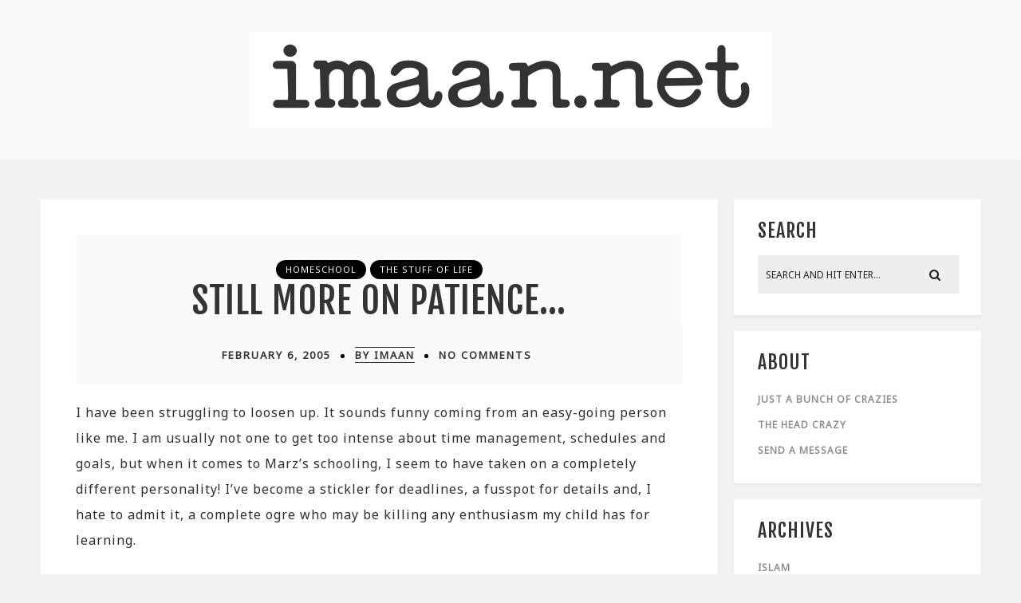

--- FILE ---
content_type: text/html; charset=UTF-8
request_url: http://imaan.net/tag/baby-steps/
body_size: 13382
content:
<!DOCTYPE html>
<html lang="en-US" class="no-js" >
<!-- start -->
<head>
	<meta charset="UTF-8" />
	<meta name="viewport" content="width=device-width, initial-scale=1, maximum-scale=1" />
    <meta name="format-detection" content="telephone=no">
	
	<title>baby steps &#8211; Imaan.Net</title>
<meta name='robots' content='max-image-preview:large' />
<link rel='dns-prefetch' href='//www.imaan.net' />
<link rel='dns-prefetch' href='//s7.addthis.com' />
<link rel='dns-prefetch' href='//use.fontawesome.com' />
<link rel='dns-prefetch' href='//fonts.googleapis.com' />
<link rel='dns-prefetch' href='//s.w.org' />
<link rel="alternate" type="application/rss+xml" title="Imaan.Net &raquo; Feed" href="http://imaan.net/feed/" />
<link rel="alternate" type="application/rss+xml" title="Imaan.Net &raquo; Comments Feed" href="http://imaan.net/comments/feed/" />
<link rel="alternate" type="application/rss+xml" title="Imaan.Net &raquo; baby steps Tag Feed" href="http://imaan.net/tag/baby-steps/feed/" />
		<script type="text/javascript">
			window._wpemojiSettings = {"baseUrl":"https:\/\/s.w.org\/images\/core\/emoji\/13.1.0\/72x72\/","ext":".png","svgUrl":"https:\/\/s.w.org\/images\/core\/emoji\/13.1.0\/svg\/","svgExt":".svg","source":{"concatemoji":"http:\/\/www.imaan.net\/wp-includes\/js\/wp-emoji-release.min.js?ver=5.8.12"}};
			!function(e,a,t){var n,r,o,i=a.createElement("canvas"),p=i.getContext&&i.getContext("2d");function s(e,t){var a=String.fromCharCode;p.clearRect(0,0,i.width,i.height),p.fillText(a.apply(this,e),0,0);e=i.toDataURL();return p.clearRect(0,0,i.width,i.height),p.fillText(a.apply(this,t),0,0),e===i.toDataURL()}function c(e){var t=a.createElement("script");t.src=e,t.defer=t.type="text/javascript",a.getElementsByTagName("head")[0].appendChild(t)}for(o=Array("flag","emoji"),t.supports={everything:!0,everythingExceptFlag:!0},r=0;r<o.length;r++)t.supports[o[r]]=function(e){if(!p||!p.fillText)return!1;switch(p.textBaseline="top",p.font="600 32px Arial",e){case"flag":return s([127987,65039,8205,9895,65039],[127987,65039,8203,9895,65039])?!1:!s([55356,56826,55356,56819],[55356,56826,8203,55356,56819])&&!s([55356,57332,56128,56423,56128,56418,56128,56421,56128,56430,56128,56423,56128,56447],[55356,57332,8203,56128,56423,8203,56128,56418,8203,56128,56421,8203,56128,56430,8203,56128,56423,8203,56128,56447]);case"emoji":return!s([10084,65039,8205,55357,56613],[10084,65039,8203,55357,56613])}return!1}(o[r]),t.supports.everything=t.supports.everything&&t.supports[o[r]],"flag"!==o[r]&&(t.supports.everythingExceptFlag=t.supports.everythingExceptFlag&&t.supports[o[r]]);t.supports.everythingExceptFlag=t.supports.everythingExceptFlag&&!t.supports.flag,t.DOMReady=!1,t.readyCallback=function(){t.DOMReady=!0},t.supports.everything||(n=function(){t.readyCallback()},a.addEventListener?(a.addEventListener("DOMContentLoaded",n,!1),e.addEventListener("load",n,!1)):(e.attachEvent("onload",n),a.attachEvent("onreadystatechange",function(){"complete"===a.readyState&&t.readyCallback()})),(n=t.source||{}).concatemoji?c(n.concatemoji):n.wpemoji&&n.twemoji&&(c(n.twemoji),c(n.wpemoji)))}(window,document,window._wpemojiSettings);
		</script>
		<style type="text/css">
img.wp-smiley,
img.emoji {
	display: inline !important;
	border: none !important;
	box-shadow: none !important;
	height: 1em !important;
	width: 1em !important;
	margin: 0 .07em !important;
	vertical-align: -0.1em !important;
	background: none !important;
	padding: 0 !important;
}
</style>
	<link rel='stylesheet' id='validate-engine-css-css'  href='http://www.imaan.net/wp-content/plugins/wysija-newsletters/css/validationEngine.jquery.css?ver=2.13' type='text/css' media='all' />
<link rel='stylesheet' id='ot-google-fonts-css'  href='//fonts.googleapis.com/css?family=Fjalla+One:regular%7CPT+Sans:regular%7CPT+Serif:regular%7CLato:regular%7CFira+Sans:regular%7CUbuntu:regular%7CDroid+Sans:regular%7CPlayfair+Display:regular%7CSource+Sans+Pro:regular%7CNoto+Sans:regular' type='text/css' media='all' />
<link rel='stylesheet' id='sb_instagram_styles-css'  href='http://www.imaan.net/wp-content/plugins/instagram-feed/css/sb-instagram-2-2.min.css?ver=2.2' type='text/css' media='all' />
<link rel='stylesheet' id='wp-block-library-css'  href='http://www.imaan.net/wp-includes/css/dist/block-library/style.min.css?ver=5.8.12' type='text/css' media='all' />
<link rel='stylesheet' id='contact-form-7-css'  href='http://www.imaan.net/wp-content/plugins/contact-form-7/includes/css/styles.css?ver=5.1.6' type='text/css' media='all' />
<link rel='stylesheet' id='tp_twitter_plugin_css-css'  href='http://www.imaan.net/wp-content/plugins/recent-tweets-widget/tp_twitter_plugin.css?ver=1.0' type='text/css' media='screen' />
<link rel='stylesheet' id='fashy-style-css'  href='http://www.imaan.net/wp-content/themes/fashy-lite/style.css?ver=5.8.12' type='text/css' media='all' />
<style id='fashy-style-inline-css' type='text/css'>


.block_footer_text, .quote-category .blogpostcategory, .quote-widget p, .quote-widget {font-family: , "Helvetica Neue", Arial, Helvetica, Verdana, sans-serif;}
body {	 
	background:#f2f2f2   !important;
	color:#2d2d2d;
	font-family: Noto Sans, "Helvetica Neue", Arial, Helvetica, Verdana, sans-serif;
	font-size: 16px;
	font-weight: normal;
}
.minimal-light .esg-filterbutton, .minimal-light .esg-navigationbutton, .minimal-light .esg-sortbutton, .minimal-light .esg-cartbutton a, .wttitle h4 a {font-family: Noto Sans, "Helvetica Neue", Arial, Helvetica, Verdana, sans-serif;}


.su-dropcap {color:#2d2d2d;}

::selection { background: #000; color:#fff; text-shadow: none; }

h1, h2, h3, h4, h5, h6, .block1 p{font-family: Fjalla One, "Helvetica Neue", Arial, Helvetica, Verdana, sans-serif;}
h1 { 	
	color:#333333;
	font-size: 48px ;
	}
	
h2, .term-description p { 	
	color:#333333;
	font-size: 46px  ;
	}

h3 { 	
	color:#333333;
	font-size: 38px  ;
	}

h4 { 	
	color:#333333;
	font-size: 32px  ;
	}	
	
h5 { 	
	color:#333333;
	font-size: 30px  ;
	}	

h6 { 	
	color:#333333;
	font-size: 26px  ;
	}	

.pagenav a {font-family:  !important;
			  font-size: 18px;
			  font-weight:;
			  color:#ffffff;
}



.pagenav li.has-sub-menu > a:after, .menu > li.has-sub-menu li.menu-item-has-children > a:before  {color:#ffffff;}
.block1_lower_text p,.widget_wysija_cont .updated, .widget_wysija_cont .login .message, p.edd-logged-in, #edd_login_form, #edd_login_form p, .esg-grid  {font-family: Noto Sans, "Helvetica Neue", Arial, Helvetica, Verdana, sans-serif !important;color:#2d2d2d;font-size:14px;}

a, select, input, textarea, button{ color:#343434;}
h3#reply-title, select, input, textarea, button, .link-category .title a{font-family: Noto Sans, "Helvetica Neue", Arial, Helvetica, Verdana, sans-serif;}



/* ***********************
--------------------------------------
------------MAIN COLOR----------
--------------------------------------
*********************** */

a:hover, span, .current-menu-item a, .blogmore, .pagenav.fixedmenu li a:hover, .widget ul li a:hover,.pagenav.fixedmenu li.current-menu-item > a,.block2_text a,
.blogcontent a, .sentry a, .post-meta a:hover, .sidebar .social_icons i:hover,.blog_social .addthis_toolbox a:hover, .addthis_toolbox a:hover, .content.blog .single-date,
 .pmc-main-menu li.colored a, #footer .widget ul li a:hover, .sidebar .widget ul li a:hover, #footer a:hover, li.current-menu-item a,  #footer .social_icons a:hover i, 
 #footerb a


{
	color:#ad6c60;
}
 li.current-menu-item a {color:#ad6c60 !important;}
.su-quote-style-default  {border-left:5px solid #ad6c60;}
.addthis_toolbox a i:hover {color:#ad6c60 !important;}
.resp_menu_button {color:#333333 ;}
 
/* ***********************
--------------------------------------
------------BACKGROUND MAIN COLOR----------
--------------------------------------
*********************** */

.top-cart, .widget_tag_cloud a:hover, .sidebar .widget_search #searchsubmit,
.specificComment .comment-reply-link:hover, #submit:hover,  .wpcf7-submit:hover, #submit:hover,
.link-title-previous:hover, .link-title-next:hover, .specificComment .comment-edit-link:hover, .specificComment .comment-reply-link:hover, h3#reply-title small a:hover, .pagenav li a:after,
.widget_wysija_cont .wysija-submit,.widget ul li:before, #footer .widget_search #searchsubmit, .fashy-read-more a:hover, .blogpost .tags a:hover,
.mainwrap.single-default.sidebar .link-title-next:hover, .mainwrap.single-default.sidebar .link-title-previous:hover, .fashy-home-deals-more a:hover, .top-search-form i:hover, .edd-submit.button.blue:hover,
ul#menu-top-menu, a.catlink:hover, .mainwrap.single-default .link-title-next:hover, .mainwrap.single-default .link-title-previous:hover, #footer input.wysija-submit, #commentform #submit:hover, input[type="submit"]:hover, #submit:hover,
.sidebar-buy-button a:hover 
  {
	background:#ad6c60 ;
}

.minimal-light .esg-navigationbutton:hover, .minimal-light .esg-filterbutton:hover, .minimal-light .esg-sortbutton:hover, .minimal-light .esg-sortbutton-order:hover, .minimal-light .esg-cartbutton a:hover, .minimal-light .esg-filterbutton.selected{
	background:#ad6c60 !important;
	
}

.pagenav  li li a:hover {background:none;}
.edd-submit.button.blue:hover, .cart_item.edd_checkout a:hover {background:#ad6c60 !important;}
.link-title-previous:hover, .link-title-next:hover {color:#fff;}
#headerwrap {background:#fafafa;}
.pagenav {background:#292929;}

.blogpostcategory, .content .blogpost, .postcontent.singledefult .share-post, .commentlist, .postcontent.singlepage, .content.singlepage, .block2_img, .block2_text, .sidebar .widget,
.relatedPosts, #commentform, .sidebars-wrap .widget
 {background:#ffffff ;}
 
 .esg-grid {background:#f2f2f2   !important;}
 
.block1_text, .block1_all_text, .block1_lower_text {background:#fff ;}
.blog_time_read, .blog_social, .socialsingle, .blog_social i {color:#333333;}
.widget_tag_cloud a, .blogpost .tags a {color:#333333;border-color:#eeeeee ;}
#commentform textarea, .singlepage textarea, .singlepage input {background:#eeeeee ;}
input[type="submit"] {background:#000;}

#fashy-slider-wrapper, .fashy-rev-slider {padding-top:-20px;}

.block1_lower_text p:before {background:#eeeeee ;}
.recent_posts .widgett, .category_posts .widgett, .widget.widget_categories ul li, .widget.widget_archive ul li, .relatedPosts, .specificComment, ol.commentlist
{border-color:#eeeeee ;}



/* BUTTONS */

 .fashy-read-more a:hover {background:#ad6c60 ;}

 .top-wrapper .social_icons a i:hover {color:#ad6c60 !important;}

 /* ***********************
--------------------------------------
------------BOXED---------------------
-----------------------------------*/
  
    
.top-wrapper {background:#292929; color:#ffffff}
.top-wrapper i, .top-wrapper a, .top-wrapper div, .top-wrapper form input, .top-wrapper form i{color:#ffffff !important}

.pagenav {background:#292929;border-top:0px solid #000;border-bottom:0px solid #000;}

/*hide header*/

/*footer style option*/
#footer, .block3, #footerbwrap {background: #ffffff}
#footer p, #footer div, #footer a, #footer input, #footer, #footer h1, #footer h2, #footer h3 , #footer h4 , #footer i{color:#333333} 


/* ***********************
--------------------------------------
------------CUSTOM CSS----------
--------------------------------------
*********************** */


</style>
<link rel='stylesheet' id='recent-posts-widget-with-thumbnails-public-style-css'  href='http://www.imaan.net/wp-content/plugins/recent-posts-widget-with-thumbnails/public.css?ver=6.7.0' type='text/css' media='all' />
<script type='text/javascript' src='http://www.imaan.net/wp-includes/js/jquery/jquery.min.js?ver=3.6.0' id='jquery-core-js'></script>
<script type='text/javascript' src='http://www.imaan.net/wp-includes/js/jquery/jquery-migrate.min.js?ver=3.3.2' id='jquery-migrate-js'></script>
<script type='text/javascript' id='pirate-forms-custom-spam-js-extra'>
/* <![CDATA[ */
var pf = {"spam":{"label":"I'm human!","value":"e4ba7f999d"}};
/* ]]> */
</script>
<script type='text/javascript' src='http://www.imaan.net/wp-content/plugins/pirate-forms/public/js/custom-spam.js?ver=5.8.12' id='pirate-forms-custom-spam-js'></script>
<script type='text/javascript' src='http://www.imaan.net/wp-content/themes/fashy-lite/js/jquery.fitvids.js?ver=1' id='fitvideos-js'></script>
<script type='text/javascript' src='http://www.imaan.net/wp-content/themes/fashy-lite/js/jquery.bxslider.js?ver=1' id='bxSlider-js'></script>
<script type='text/javascript' src='http://www.imaan.net/wp-content/themes/fashy-lite/js/pmc_infinity.js?ver=1' id='infinity-js'></script>
<script type='text/javascript' src='https://s7.addthis.com/js/300/addthis_widget.js?ver=1' id='addthis-js'></script>
<script type='text/javascript' src='https://use.fontawesome.com/30ede005b9.js' id='font-awesome_pms-js'></script>
<link rel="https://api.w.org/" href="http://imaan.net/wp-json/" /><link rel="alternate" type="application/json" href="http://imaan.net/wp-json/wp/v2/tags/817" /><link rel="EditURI" type="application/rsd+xml" title="RSD" href="http://www.imaan.net/xmlrpc.php?rsd" />
<link rel="wlwmanifest" type="application/wlwmanifest+xml" href="http://www.imaan.net/wp-includes/wlwmanifest.xml" /> 
<meta name="generator" content="WordPress 5.8.12" />

<script type="text/javascript">jQuery(window).load(function() { jQuery(".albumtrack").css("visibility", "visible"); jQuery(".track").css("background-image", "none"); });</script>
<!-- Start arabic-webfonts v1.4.6 styles -->        <style id='arabic-webfonts' type='text/css'>
                                                                                                   	    </style>
        <!-- /End arabic-webfonts styles --><style id="kirki-inline-styles"></style></head>		
<!-- start body -->
<body class="archive tag tag-baby-steps tag-817" >
	<!-- start header -->
			<!-- fixed menu -->		
				
						<div class="pagenav fixedmenu">						
				<div class="holder-fixedmenu">							
					<div class="logo-fixedmenu">								
										</div>
						<div class="menu-fixedmenu home">
							
					</div>
				</div>	
			</div>
							<header>
				<!-- top bar -->
									<div class="top-wrapper">
						<div class="top-wrapper-content">
							<div class="top-left">
															</div>
							<div class="top-right">
															</div>
						</div>
					</div>
								
					<div id="headerwrap">			
						<!-- logo and main menu -->
						<div id="header">
							<div class="header-image">
							<!-- respoonsive menu main-->
							<!-- respoonsive menu no scrool bar -->
							<div class="respMenu noscroll">
								<div class="resp_menu_button"><i class="fa fa-list-ul fa-2x"></i></div>
									
							</div>	
							<!-- logo -->
								<div class="logo-inner">
		<div id="logo" class="">
						<a href="http://imaan.net/"><img src="			http://imaan.net/media/logotype3.png" data-rjs="3" alt="Imaan.Net - have faith" /></a>
		</div>
											
	</div>	
							</div>
							<!-- main menu -->
							<div class="pagenav"> 	
								<div class="pmc-main-menu">
																			
								</div> 	
							</div> 
														
						</div>
					</div> 												
				</header>	
						
					
									
								


<!-- main content start -->
<div class="mainwrap blog  sidebar default">
	<div class="main clearfix">
		<div class="pad"></div>			
		<div class="content blog">
																			
			
											
			
			
					

			<div class="blogpostcategory">
				<div class="topBlog">	
					<div class="blog-category"><em><a href="http://imaan.net/category/homeschool/" >Homeschool</a> <a href="http://imaan.net/category/the-stuff-of-life/" >The Stuff of Life</a></em> </div>
					<h2 class="title">
					<a href="http://imaan.net/still-more-on-patience/" rel="bookmark" title=Permanent Link to Still more on patience…">Still more on patience…</a>
										</h2>
				</div>					
														<div class = "post-meta">
												<a class="post-meta-time" href="http://imaan.net/2005/02/06/">February 6, 2005</a> <a class="post-meta-author" href="http://imaan.net">by Imaan</a> <a href="http://imaan.net/still-more-on-patience/#commentform">No Comments</a>				
					</div>
					 <!-- end of post meta -->					
						
	<div class="entry">
		<div class = "meta">		
			<div class="blogContent">
				<div class="blogcontent"><p>I have been struggling to loosen up. It sounds funny coming from an easy-going person like me. I am usually not one to get too intense about time management, schedules and goals, but when it comes to Marz&#8217;s schooling, I seem to have taken on a completely different personality! I&#8217;ve become a stickler for deadlines, a fusspot for details and, I hate to admit it, a complete ogre who may be killing any enthusiasm my child has for learning.</p>
<p>I&#8217;ve learnt in the past couple of weeks that it is crucial that I make space for Marz. I have to make room for her foibles just as she has to take my many weaknesses and mistakes in stride. She may not do things to MY standards, but then, she should not have to. My job is not to create a genius (OK, I do admit, I LIKE the idea) but to give her plenty of encouragement and opportunities to grow and to develop a passion for knowledge.</p>
<p>So&#8230; I don&#8217;t wince when she messes up the paints simply because &#8220;it is nice to MIX them ALL UP&#8221;. I no longer grimace when she colours outside the lines. I won&#8217;t tell her bears must be brown or black and not &#8220;multi-coloured&#8221;.</p>
<p>There are times when I fret and wonder why something so simple takes on gargantuan proportions to her. Then I remember&#8230; patience. Bearing in mind that mistakes are inevitable makes this arduous journey so much easier and pleasant. I&#8217;ve had thirty-something years of living. She&#8217;s just starting out. I should celebrate her accomplishments, not her hiccups.</p>
<p>I need to cut her some slack.</p>
</div>
						
				<div class="bottomBlog">
			
										
					<div class="blog_social"> Share: <div class="addthis_toolbox"><div class="custom_images"><a class="addthis_button_facebook" addthis:url="http://imaan.net/still-more-on-patience/" addthis:title="Still more on patience…" ><i class="fa fa-facebook"></i></a><a class="addthis_button_twitter" addthis:url="http://imaan.net/still-more-on-patience/" addthis:title="Still more on patience…"><i class="fa fa-twitter"></i></a><a class="addthis_button_google_plusone_share" addthis:url="http://imaan.net/still-more-on-patience/" g:plusone:count="false" addthis:title="Still more on patience…"><i class="fa fa-google-plus"></i></a><a class="addthis_button_stumbleupon" addthis:url="http://imaan.net/still-more-on-patience/" addthis:title="Still more on patience…"><i class="fa fa-stumbleupon"></i></a></div></div></div>
										 <!-- end of socials -->
					
										<div class="blog_time_read">
						Reading time: 1 min					</div>
										<!-- end of reading -->
				</div> 
		
		 <!-- end of bottom blog -->
			</div>
			
			
		
</div>		
	</div>
			</div>
			
					
						
								
										
									
		</div>
		<!-- sidebar -->
									<div class="sidebar">	
					<div class="widget widget_search"><h3>Search</h3><div class="widget-line"></div><form method="get" id="searchform" class="searchform" action="http://imaan.net/" >
	<input type="text" value="" name="s" id="s" />
	<i class="fa fa-search search-desktop"></i>
	</form></div><div class="widget widget_pages"><h3>About</h3><div class="widget-line"></div>
			<ul>
				<li class="page_item page-item-2"><a href="http://imaan.net/about-us/">Just a bunch of crazies</a></li>
<li class="page_item page-item-276"><a href="http://imaan.net/101-things-about-me/">The Head Crazy</a></li>
<li class="page_item page-item-2271"><a href="http://imaan.net/contact/">Send a Message</a></li>
			</ul>

			</div><div class="widget widget_categories"><h3>Archives</h3><div class="widget-line"></div>
			<ul>
					<li class="cat-item cat-item-755"><a href="http://imaan.net/category/islam/" title="Because we gotta have faith">Islam</a>
</li>
	<li class="cat-item cat-item-3"><a href="http://imaan.net/category/homeschool/" title="Because home&#039;s cool :)">Homeschool</a>
</li>
	<li class="cat-item cat-item-756"><a href="http://imaan.net/category/charlotte-mason/" title="Education is an atmosphere, a discipline, a life...">Charlotte Mason</a>
</li>
	<li class="cat-item cat-item-757"><a href="http://imaan.net/category/craftiness/" title="My attempt at art making">Craftiness</a>
</li>
	<li class="cat-item cat-item-754"><a href="http://imaan.net/category/good-reads/" title="Great words by great writers">Good Reads</a>
</li>
	<li class="cat-item cat-item-788"><a href="http://imaan.net/category/good-food/">Good Food</a>
</li>
	<li class="cat-item cat-item-692"><a href="http://imaan.net/category/journaling/" title="Commonplacing and journaling with my travelers notebooks ">Journaling</a>
</li>
	<li class="cat-item cat-item-35"><a href="http://imaan.net/category/marzipan/" title="Moments with Maryam">Marzipan</a>
</li>
	<li class="cat-item cat-item-18"><a href="http://imaan.net/category/bear/" title="The life and times of Khadeeja">Bear</a>
</li>
	<li class="cat-item cat-item-616"><a href="http://imaan.net/category/peep/" title="Fun with Isa">Peep</a>
</li>
	<li class="cat-item cat-item-758"><a href="http://imaan.net/category/the-stuff-of-life/" title="Quick jots on this journey">The Stuff of Life</a>
</li>
	<li class="cat-item cat-item-25"><a href="http://imaan.net/category/the-chai-files-pakistan/" title="Tea, fun and sometimes a bit of insanity :)">The Chai Files &#8211; Pakistan</a>
</li>
	<li class="cat-item cat-item-26"><a href="http://imaan.net/category/life-in-singapore/" title="Where I was born and bred...">The Rice Files &#8211; Singapore</a>
</li>
	<li class="cat-item cat-item-759"><a href="http://imaan.net/category/whatever/" title="Whatever doesn&#039;t fit anywhere else">Whatever</a>
</li>
			</ul>

			</div>				</div>
						</div>
	
</div>											

<div class="totop"><div class="gototop"><div class="arrowgototop"></div></div></div>
<!-- footer-->
<footer>
	
	<div id="footer">
	
			<div class="block3">
			<a href="https://www.instagram.com/thechaifiles" target="_blank"></a>
		</div>
		
<div id="sb_instagram" class="sbi sbi_col_6  sbi_width_resp" style="width: 100%;" data-feedid="sbi_17841400047973680#6" data-res="full" data-cols="6" data-num="6" data-shortcode-atts="{&quot;id&quot;:&quot;17841400047973680&quot;,&quot;src&quot;:&quot;user_recent&quot;,&quot;imgl&quot;:&quot;instagram&quot;,&quot;imagepadding&quot;:&quot;0&quot;,&quot;cols&quot;:&quot;6&quot;,&quot;imageres&quot;:&quot;full&quot;,&quot;num&quot;:&quot;6&quot;}" >
	
    <div id="sbi_images" >
		<div class="sbi_item sbi_type_carousel sbi_new sbi_transition" id="sbi_17888333933236181" data-date="1623232430">
    <div class="sbi_photo_wrap">
        <a class="sbi_photo" href="https://www.instagram.com/p/CP5SZS5hOuN/" target="_blank" rel="noopener" data-full-res="https://scontent-msp1-1.cdninstagram.com/v/t51.29350-15/198370981_939471449930516_1681867409903543771_n.jpg?_nc_cat=101&#038;ccb=1-6&#038;_nc_sid=8ae9d6&#038;_nc_ohc=FF5Avj1RwwMAX_70t1y&#038;_nc_ht=scontent-msp1-1.cdninstagram.com&#038;edm=ANo9K5cEAAAA&#038;oh=00_AT8bi_xHeRabp61a6hfgE4dt9omILVLkI8E4yYHCiKhkNw&#038;oe=6287AD2B" data-img-src-set="{&quot;d&quot;:&quot;https:\/\/scontent-msp1-1.cdninstagram.com\/v\/t51.29350-15\/198370981_939471449930516_1681867409903543771_n.jpg?_nc_cat=101&amp;ccb=1-6&amp;_nc_sid=8ae9d6&amp;_nc_ohc=FF5Avj1RwwMAX_70t1y&amp;_nc_ht=scontent-msp1-1.cdninstagram.com&amp;edm=ANo9K5cEAAAA&amp;oh=00_AT8bi_xHeRabp61a6hfgE4dt9omILVLkI8E4yYHCiKhkNw&amp;oe=6287AD2B&quot;,&quot;150&quot;:&quot;https:\/\/www.instagram.com\/p\/CP5SZS5hOuN\/media?size=t&quot;,&quot;320&quot;:&quot;198370981_939471449930516_1681867409903543771_n&quot;,&quot;640&quot;:&quot;198370981_939471449930516_1681867409903543771_n&quot;}">
            <span class="sbi-screenreader">Yesterday, I had a sobering chat with my friend wh</span>
            <svg class="svg-inline--fa fa-clone fa-w-16 sbi_lightbox_carousel_icon" aria-hidden="true" aria-label="Clone" data-fa-proƒcessed="" data-prefix="far" data-icon="clone" role="img" xmlns="http://www.w3.org/2000/svg" viewBox="0 0 512 512">
	                <path fill="currentColor" d="M464 0H144c-26.51 0-48 21.49-48 48v48H48c-26.51 0-48 21.49-48 48v320c0 26.51 21.49 48 48 48h320c26.51 0 48-21.49 48-48v-48h48c26.51 0 48-21.49 48-48V48c0-26.51-21.49-48-48-48zM362 464H54a6 6 0 0 1-6-6V150a6 6 0 0 1 6-6h42v224c0 26.51 21.49 48 48 48h224v42a6 6 0 0 1-6 6zm96-96H150a6 6 0 0 1-6-6V54a6 6 0 0 1 6-6h308a6 6 0 0 1 6 6v308a6 6 0 0 1-6 6z"></path>
	            </svg>	                    <img src="http://www.imaan.net/wp-content/plugins/instagram-feed/img/placeholder.png" alt="Yesterday, I had a sobering chat with my friend who is a member of a minority group here. (I am keeping things vague for her safety and mine.) She has a relative who is also a friend of mine. 

In both my early encounters with them, I’d always sensed an air of reserve and secrecy. I understood that we had different beliefs, but I could not understand what I perceived as fear. Not being a native here in Pakistan, I’d had my share of bewildering and unfathomable encounters, so I’d left things at that. Maybe I’d understand in time to come, I thought.

They had always been very kind to me and I tried to reciprocate as best I could. For all our (acknowledged) differences in opinion and belief, we found some common ground and focused on doing some good. My friend’s relative donated science kits as well as books for my homeschooling gang and I’ll always be grateful for that. 

I read news yesterday about how my friend and her people do in fact live in danger. She told me how she fears for her husband’s life every single time he leaves home. She jumps every single time her doorbell rings. She worries about sending her daughter to school for fear of bullying or worse… Target killings of her people are a reality.

It made me feel so ashamed because this is tragic and downright disgraceful for any country, but even more so for a Muslim one. 

It’s OK to disagree. It’s OK to debate. It is NOT OK to terrorize and it is NOT OK resort to violence. It is wrong and it is unjust and it is EVIL to do so. When dealing with people of different beliefs, can we not be civilised? Can we not be HUMAN? Can we not behave the way our deen taught us? 

We need to find a way to make things better. It is not right to allow people who know precious little about Islam to desecrate it. 

.
.
.
.
.
.
#islam #minorityrights #knowyourreligion #pakistan">
        </a>
    </div>
</div><div class="sbi_item sbi_type_carousel sbi_new sbi_transition" id="sbi_17909983993853373" data-date="1622977789">
    <div class="sbi_photo_wrap">
        <a class="sbi_photo" href="https://www.instagram.com/p/CPxstOwBJoI/" target="_blank" rel="noopener" data-full-res="https://scontent-msp1-1.cdninstagram.com/v/t51.29350-15/197183253_997099757495367_3816731590302811356_n.jpg?_nc_cat=108&#038;ccb=1-6&#038;_nc_sid=8ae9d6&#038;_nc_ohc=As5IDqrqm2MAX8CN77x&#038;_nc_ht=scontent-msp1-1.cdninstagram.com&#038;edm=ANo9K5cEAAAA&#038;oh=00_AT_iuGVSV6TYj92jiV3ZtaT34EiLXAYf8lmxAc_jcv3H-Q&#038;oe=6286B4C8" data-img-src-set="{&quot;d&quot;:&quot;https:\/\/scontent-msp1-1.cdninstagram.com\/v\/t51.29350-15\/197183253_997099757495367_3816731590302811356_n.jpg?_nc_cat=108&amp;ccb=1-6&amp;_nc_sid=8ae9d6&amp;_nc_ohc=As5IDqrqm2MAX8CN77x&amp;_nc_ht=scontent-msp1-1.cdninstagram.com&amp;edm=ANo9K5cEAAAA&amp;oh=00_AT_iuGVSV6TYj92jiV3ZtaT34EiLXAYf8lmxAc_jcv3H-Q&amp;oe=6286B4C8&quot;,&quot;150&quot;:&quot;https:\/\/www.instagram.com\/p\/CPxstOwBJoI\/media?size=t&quot;,&quot;320&quot;:&quot;197183253_997099757495367_3816731590302811356_n&quot;,&quot;640&quot;:&quot;197183253_997099757495367_3816731590302811356_n&quot;}">
            <span class="sbi-screenreader">Journalists say this time it is different.

Rushdi</span>
            <svg class="svg-inline--fa fa-clone fa-w-16 sbi_lightbox_carousel_icon" aria-hidden="true" aria-label="Clone" data-fa-proƒcessed="" data-prefix="far" data-icon="clone" role="img" xmlns="http://www.w3.org/2000/svg" viewBox="0 0 512 512">
	                <path fill="currentColor" d="M464 0H144c-26.51 0-48 21.49-48 48v48H48c-26.51 0-48 21.49-48 48v320c0 26.51 21.49 48 48 48h320c26.51 0 48-21.49 48-48v-48h48c26.51 0 48-21.49 48-48V48c0-26.51-21.49-48-48-48zM362 464H54a6 6 0 0 1-6-6V150a6 6 0 0 1 6-6h42v224c0 26.51 21.49 48 48 48h224v42a6 6 0 0 1-6 6zm96-96H150a6 6 0 0 1-6-6V54a6 6 0 0 1 6-6h308a6 6 0 0 1 6 6v308a6 6 0 0 1-6 6z"></path>
	            </svg>	                    <img src="http://www.imaan.net/wp-content/plugins/instagram-feed/img/placeholder.png" alt="Journalists say this time it is different.

Rushdi as-Sarraj, Yasser Murtaja’s friend, told Al-Jazeera, “This task is difficult under normal circumstances, so you can imagine working under a fierce offensive that does not distinguish between a journalist, a civilian or a military leader.” Israel is working hard “to silence the image and voice, and to ban any news or information that exposes its crimes”.

He also says, “My family doesn’t stop calling me, fearing that I could be harmed. It is an endless circle of fear and exhaustion. But we must continue sharing our message.”

Praying for Muna El-Kurd @muna.kurd15 , her brother @mohammedelkurd and all the journalists putting out the truth. 

#palestine #freepalestine #freemunakurd #freemunaelkurd #savesheikhjarrah #savesilwan #savelifta #savemohammedelkurd">
        </a>
    </div>
</div><div class="sbi_item sbi_type_carousel sbi_new sbi_transition" id="sbi_17992553539350914" data-date="1622690789">
    <div class="sbi_photo_wrap">
        <a class="sbi_photo" href="https://www.instagram.com/p/CPpJTEnBt1C/" target="_blank" rel="noopener" data-full-res="https://scontent-msp1-1.cdninstagram.com/v/t51.29350-15/195727178_450914186277250_766344530805644656_n.jpg?_nc_cat=101&#038;ccb=1-6&#038;_nc_sid=8ae9d6&#038;_nc_ohc=dOefaTHX5Q4AX9z9FBt&#038;_nc_ht=scontent-msp1-1.cdninstagram.com&#038;edm=ANo9K5cEAAAA&#038;oh=00_AT9gTZOeXbvu6iWhYKhWa-zVTecFGo7j_IfiHNoF5QpFhA&#038;oe=62881EBE" data-img-src-set="{&quot;d&quot;:&quot;https:\/\/scontent-msp1-1.cdninstagram.com\/v\/t51.29350-15\/195727178_450914186277250_766344530805644656_n.jpg?_nc_cat=101&amp;ccb=1-6&amp;_nc_sid=8ae9d6&amp;_nc_ohc=dOefaTHX5Q4AX9z9FBt&amp;_nc_ht=scontent-msp1-1.cdninstagram.com&amp;edm=ANo9K5cEAAAA&amp;oh=00_AT9gTZOeXbvu6iWhYKhWa-zVTecFGo7j_IfiHNoF5QpFhA&amp;oe=62881EBE&quot;,&quot;150&quot;:&quot;https:\/\/www.instagram.com\/p\/CPpJTEnBt1C\/media?size=t&quot;,&quot;320&quot;:&quot;195727178_450914186277250_766344530805644656_n&quot;,&quot;640&quot;:&quot;195727178_450914186277250_766344530805644656_n&quot;}">
            <span class="sbi-screenreader">«THROWBACK, Summer + Winter 2019»

«We returned</span>
            <svg class="svg-inline--fa fa-clone fa-w-16 sbi_lightbox_carousel_icon" aria-hidden="true" aria-label="Clone" data-fa-proƒcessed="" data-prefix="far" data-icon="clone" role="img" xmlns="http://www.w3.org/2000/svg" viewBox="0 0 512 512">
	                <path fill="currentColor" d="M464 0H144c-26.51 0-48 21.49-48 48v48H48c-26.51 0-48 21.49-48 48v320c0 26.51 21.49 48 48 48h320c26.51 0 48-21.49 48-48v-48h48c26.51 0 48-21.49 48-48V48c0-26.51-21.49-48-48-48zM362 464H54a6 6 0 0 1-6-6V150a6 6 0 0 1 6-6h42v224c0 26.51 21.49 48 48 48h224v42a6 6 0 0 1-6 6zm96-96H150a6 6 0 0 1-6-6V54a6 6 0 0 1 6-6h308a6 6 0 0 1 6 6v308a6 6 0 0 1-6 6z"></path>
	            </svg>	                    <img src="http://www.imaan.net/wp-content/plugins/instagram-feed/img/placeholder.png" alt="«THROWBACK, Summer + Winter 2019»

«We returned to the park after the lockdown earlier this year… sadly our tree for all seasons is no more 😢»

FOREIGN LANDS by Robert Louis Stevenson
Up into the cherry tree
Who should climb but little me?
I held the trunk with both my hands
And looked abroad on foreign lands.
I saw the next door garden lie,
Adorned with flowers, before my eye,
And many pleasant places more
That I had never seen before.
If I could find a higher tree
Farther and farther I should see,
To where the grown-up river slips
Into the sea among the ships.
To where the roads on either hand
Lead onward into fairy land,
Where all the children dine at five,
And all the playthings come alive.
.
.
.
.
.
.

#throwback #pakistan #islamabad #lifeinpakistan #lifeinislamabad #homeschool #homeschooldays #homeschoolcoop #homeschoolinislamabad #homeschoolinpakistan #naturediary #naturejournal #science #charlottemason #charlottemasoninspired #charlottemasoneducation #charlottemasonnaturestudy #charlottemasonliving #charlottemasonhomeschool #cmnaturestudy #cmnaturejournal #naturewalk #natureramble #naturestudy #naturejournal #homeeducation #outandabout #ilookisee #islamabadhomeschoolers">
        </a>
    </div>
</div><div class="sbi_item sbi_type_carousel sbi_new sbi_transition" id="sbi_17964702931420015" data-date="1622644833">
    <div class="sbi_photo_wrap">
        <a class="sbi_photo" href="https://www.instagram.com/p/CPnxpLEh4gL/" target="_blank" rel="noopener" data-full-res="https://scontent-msp1-1.cdninstagram.com/v/t51.29350-15/194945950_1196013920821581_7128493548207576768_n.jpg?_nc_cat=102&#038;ccb=1-6&#038;_nc_sid=8ae9d6&#038;_nc_ohc=WLiTYZJLkjAAX_4bPEw&#038;_nc_ht=scontent-msp1-1.cdninstagram.com&#038;edm=ANo9K5cEAAAA&#038;oh=00_AT9P8p_SRQfcDi9Dc_2HUznOQe-nRzXad3dqTR2SHPiqcA&#038;oe=6287FC93" data-img-src-set="{&quot;d&quot;:&quot;https:\/\/scontent-msp1-1.cdninstagram.com\/v\/t51.29350-15\/194945950_1196013920821581_7128493548207576768_n.jpg?_nc_cat=102&amp;ccb=1-6&amp;_nc_sid=8ae9d6&amp;_nc_ohc=WLiTYZJLkjAAX_4bPEw&amp;_nc_ht=scontent-msp1-1.cdninstagram.com&amp;edm=ANo9K5cEAAAA&amp;oh=00_AT9P8p_SRQfcDi9Dc_2HUznOQe-nRzXad3dqTR2SHPiqcA&amp;oe=6287FC93&quot;,&quot;150&quot;:&quot;https:\/\/www.instagram.com\/p\/CPnxpLEh4gL\/media?size=t&quot;,&quot;320&quot;:&quot;194945950_1196013920821581_7128493548207576768_n&quot;,&quot;640&quot;:&quot;194945950_1196013920821581_7128493548207576768_n&quot;}">
            <span class="sbi-screenreader">A couple of you asked me to make a post of my stor</span>
            <svg class="svg-inline--fa fa-clone fa-w-16 sbi_lightbox_carousel_icon" aria-hidden="true" aria-label="Clone" data-fa-proƒcessed="" data-prefix="far" data-icon="clone" role="img" xmlns="http://www.w3.org/2000/svg" viewBox="0 0 512 512">
	                <path fill="currentColor" d="M464 0H144c-26.51 0-48 21.49-48 48v48H48c-26.51 0-48 21.49-48 48v320c0 26.51 21.49 48 48 48h320c26.51 0 48-21.49 48-48v-48h48c26.51 0 48-21.49 48-48V48c0-26.51-21.49-48-48-48zM362 464H54a6 6 0 0 1-6-6V150a6 6 0 0 1 6-6h42v224c0 26.51 21.49 48 48 48h224v42a6 6 0 0 1-6 6zm96-96H150a6 6 0 0 1-6-6V54a6 6 0 0 1 6-6h308a6 6 0 0 1 6 6v308a6 6 0 0 1-6 6z"></path>
	            </svg>	                    <img src="http://www.imaan.net/wp-content/plugins/instagram-feed/img/placeholder.png" alt="A couple of you asked me to make a post of my story in response to LV’s despicable use of the keffiyeh design. Pictures in this post are from hirbawi.ps and @palestine.pixel … 

EDIT: yes, my second slide should have been edited and it is bugging me. I repeated 1930s… sorry! If you want a more polished version, DM me. You get my meaning anyway, right? 
.
.
.
.
.
.
.
#palestine #freepalestine #keffiyeh #gaza #jerusalem #savesheikhjarrah">
        </a>
    </div>
</div><div class="sbi_item sbi_type_carousel sbi_new sbi_transition" id="sbi_18077509075302048" data-date="1622422304">
    <div class="sbi_photo_wrap">
        <a class="sbi_photo" href="https://www.instagram.com/p/CPhJM_hhB8b/" target="_blank" rel="noopener" data-full-res="https://scontent-msp1-1.cdninstagram.com/v/t51.29350-15/193906818_104193028468077_8052367713895065877_n.jpg?_nc_cat=103&#038;ccb=1-6&#038;_nc_sid=8ae9d6&#038;_nc_ohc=9FEesiG8IyUAX8wtiWy&#038;_nc_ht=scontent-msp1-1.cdninstagram.com&#038;edm=ANo9K5cEAAAA&#038;oh=00_AT_flrHcG31ZuLmu6g6hUqG9zPyGms1osV8mRpV4kdFqzg&#038;oe=62864AB0" data-img-src-set="{&quot;d&quot;:&quot;https:\/\/scontent-msp1-1.cdninstagram.com\/v\/t51.29350-15\/193906818_104193028468077_8052367713895065877_n.jpg?_nc_cat=103&amp;ccb=1-6&amp;_nc_sid=8ae9d6&amp;_nc_ohc=9FEesiG8IyUAX8wtiWy&amp;_nc_ht=scontent-msp1-1.cdninstagram.com&amp;edm=ANo9K5cEAAAA&amp;oh=00_AT_flrHcG31ZuLmu6g6hUqG9zPyGms1osV8mRpV4kdFqzg&amp;oe=62864AB0&quot;,&quot;150&quot;:&quot;https:\/\/www.instagram.com\/p\/CPhJM_hhB8b\/media?size=t&quot;,&quot;320&quot;:&quot;193906818_104193028468077_8052367713895065877_n&quot;,&quot;640&quot;:&quot;193906818_104193028468077_8052367713895065877_n&quot;}">
            <span class="sbi-screenreader">«YET ANOTHER THROWBACK, Jan. 2020»

I was feelin</span>
            <svg class="svg-inline--fa fa-clone fa-w-16 sbi_lightbox_carousel_icon" aria-hidden="true" aria-label="Clone" data-fa-proƒcessed="" data-prefix="far" data-icon="clone" role="img" xmlns="http://www.w3.org/2000/svg" viewBox="0 0 512 512">
	                <path fill="currentColor" d="M464 0H144c-26.51 0-48 21.49-48 48v48H48c-26.51 0-48 21.49-48 48v320c0 26.51 21.49 48 48 48h320c26.51 0 48-21.49 48-48v-48h48c26.51 0 48-21.49 48-48V48c0-26.51-21.49-48-48-48zM362 464H54a6 6 0 0 1-6-6V150a6 6 0 0 1 6-6h42v224c0 26.51 21.49 48 48 48h224v42a6 6 0 0 1-6 6zm96-96H150a6 6 0 0 1-6-6V54a6 6 0 0 1 6-6h308a6 6 0 0 1 6 6v308a6 6 0 0 1-6 6z"></path>
	            </svg>	                    <img src="http://www.imaan.net/wp-content/plugins/instagram-feed/img/placeholder.png" alt="«YET ANOTHER THROWBACK, Jan. 2020»

I was feeling a little out of sorts (again) – I’d left the house a mess (again) and the boy and I were in a rush to get to the Art Co-op. Habiba @ourlivinghomeschool was doing a session on Wassily Kandinsky that day. 

We were delayed by a massive traffic jam and our stress levels rocketed when an obnoxious motorist kept sounding his horn repeatedly as if to shoo other cars out of the way. What was everyone else to do but wait for the jam to ease? 

We made it just in time though…barely! As we ran towards the gathering, it was as if a huge weight was lifted away. This gorgeous view greeted the boy and me, alhamdulillah. When we got down to studying Kandinsky, we felt more than fine.

.
.
.
.
.
.
.

#pakistan #islamabad #lifeinpakistan #lifeinislamabad #homeschool #homeschooldays #homeschoolcoop #homeschoolinislamabad #homeschoolinpakistan #naturediary #desidiaries #charlottemason #charlottemasoninspired #charlottemasoneducation #charlottemasonnaturestudy #charlottemasonliving #charlottemasonhomeschool #cmnaturestudy #cmnaturejournal #naturewalk #natureramble #naturestudy #naturejournal #homeeducation #outandabout #ilookisee #islamabadhomeschoolers #artcoop #artoutdoors">
        </a>
    </div>
</div><div class="sbi_item sbi_type_image sbi_new sbi_transition" id="sbi_17902506895949997" data-date="1622420386">
    <div class="sbi_photo_wrap">
        <a class="sbi_photo" href="https://www.instagram.com/p/CPhFi15BC8o/" target="_blank" rel="noopener" data-full-res="https://scontent-msp1-1.cdninstagram.com/v/t51.29350-15/193589828_187240399956590_1268724162180070369_n.jpg?_nc_cat=106&#038;ccb=1-6&#038;_nc_sid=8ae9d6&#038;_nc_ohc=RvKmiW_dzOkAX8g_1ki&#038;_nc_ht=scontent-msp1-1.cdninstagram.com&#038;edm=ANo9K5cEAAAA&#038;oh=00_AT-kmr-AsIGsBlztcsP5AjwKFn6L0sJKAQwMQlX49RL-Mg&#038;oe=6287DB9F" data-img-src-set="{&quot;d&quot;:&quot;https:\/\/scontent-msp1-1.cdninstagram.com\/v\/t51.29350-15\/193589828_187240399956590_1268724162180070369_n.jpg?_nc_cat=106&amp;ccb=1-6&amp;_nc_sid=8ae9d6&amp;_nc_ohc=RvKmiW_dzOkAX8g_1ki&amp;_nc_ht=scontent-msp1-1.cdninstagram.com&amp;edm=ANo9K5cEAAAA&amp;oh=00_AT-kmr-AsIGsBlztcsP5AjwKFn6L0sJKAQwMQlX49RL-Mg&amp;oe=6287DB9F&quot;,&quot;150&quot;:&quot;https:\/\/www.instagram.com\/p\/CPhFi15BC8o\/media?size=t&quot;,&quot;320&quot;:&quot;193589828_187240399956590_1268724162180070369_n&quot;,&quot;640&quot;:&quot;193589828_187240399956590_1268724162180070369_n&quot;}">
            <span class="sbi-screenreader">«THROWBACK, Mar. 2019» 
Once upon a time before </span>
            	                    <img src="http://www.imaan.net/wp-content/plugins/instagram-feed/img/placeholder.png" alt="«THROWBACK, Mar. 2019» 
Once upon a time before Covid.

The calm before…

We had our Monday meet up again at Fatima Jinnah Park. The air was cool and crisp and the skies sunny when the nature gang got together. Then, it was on to a jolly game of Simon Says – Katelynn’s @_k8erpotater clever way of teaching the kids about body parts and how they move.

The kids did their usual tree climbing and exploring. Then, the dark clouds started rolling in. We took a while to decide whether or not to leave – the park literally looked dark and ominous on one side and cheery and bright on the other. We only started rushing for home when lightning split the sky. The kids were not to be hurried, however. They felt little pellets hitting them and stopped to investigate… hailstones!

Our ramble was cut short and I got cold and wet, but I think it was a gorgeous day. We got to learn about nature in a very real way.
.
.
.
.
.
.
.
#pakistan #islamabad #lifeinpakistan #lifeinislamabad #homeschool #homeschooldays #homeschoolcoop #homeschoolinislamabad #homeschoolinpakistan #naturediary #naturejournal #science #charlottemason #charlottemasoninspired #charlottemasoneducation #charlottemasonnaturestudy #charlottemasonliving #charlottemasonhomeschool #cmnaturestudy #cmnaturejournal #naturewalk #natureramble #naturestudy #naturejournal #homeeducation #outandabout #ilookisee #islamabadhomeschoolers">
        </a>
    </div>
</div>    </div>

	<div id="sbi_load">

	
	
</div>
	    <span class="sbi_resized_image_data" data-feed-id="sbi_17841400047973680#6" data-resized="{&quot;17902506895949997&quot;:{&quot;id&quot;:&quot;193589828_187240399956590_1268724162180070369_n&quot;,&quot;ratio&quot;:&quot;1.00&quot;,&quot;sizes&quot;:{&quot;full&quot;:640,&quot;low&quot;:320}},&quot;18077509075302048&quot;:{&quot;id&quot;:&quot;193906818_104193028468077_8052367713895065877_n&quot;,&quot;ratio&quot;:&quot;1.00&quot;,&quot;sizes&quot;:{&quot;full&quot;:640,&quot;low&quot;:320}},&quot;17964702931420015&quot;:{&quot;id&quot;:&quot;194945950_1196013920821581_7128493548207576768_n&quot;,&quot;ratio&quot;:&quot;1.00&quot;,&quot;sizes&quot;:{&quot;full&quot;:640,&quot;low&quot;:320}},&quot;17992553539350914&quot;:{&quot;id&quot;:&quot;195727178_450914186277250_766344530805644656_n&quot;,&quot;ratio&quot;:&quot;1.00&quot;,&quot;sizes&quot;:{&quot;full&quot;:640,&quot;low&quot;:320}},&quot;17909983993853373&quot;:{&quot;id&quot;:&quot;197183253_997099757495367_3816731590302811356_n&quot;,&quot;ratio&quot;:&quot;1.00&quot;,&quot;sizes&quot;:{&quot;full&quot;:640,&quot;low&quot;:320}},&quot;17888333933236181&quot;:{&quot;id&quot;:&quot;198370981_939471449930516_1681867409903543771_n&quot;,&quot;ratio&quot;:&quot;1.00&quot;,&quot;sizes&quot;:{&quot;full&quot;:640,&quot;low&quot;:320}}}">
	</span>
	        <div id="sbi_mod_error">
            <span>This error message is only visible to WordPress admins</span><br />
        <p><b>Error: API requests are being delayed for this account. New posts will not be retrieved.</b></p><p>There may be an issue with the Instagram access token that you are using. Your server might also be unable to connect to Instagram at this time.</p>        </div>
        </div>

	
	<div id="footerinside">
	<!--footer widgets-->
		<div class="block_footer_text">
			<p></p>
		</div>
		<div class="footer_widget">
			<div class="footer_widget1">
								
			</div>	
			<div class="footer_widget2">	
					
			</div>	
			<div class="footer_widget3">	
					
			</div>
		</div>
	</div>		
	</div>
	
	
	
	
	<!-- footer bar at the bootom-->
	<div id="footerbwrap">
		<div id="footerb">
			<div class="lowerfooter">
			<div class="copyright">	
				<div class="left-footer-content">© 2020 copyright imaan.net // All rights reserved</div>
<div class="right-footer-content">Designed by <strong>Premiumcoding</strong></div>			</div>
			</div>
		</div>
	</div>	
</footer>	
<!-- Instagram Feed JS -->
<script type="text/javascript">
var sbiajaxurl = "http://www.imaan.net/wp-admin/admin-ajax.php";
</script>
<script type='text/javascript' id='contact-form-7-js-extra'>
/* <![CDATA[ */
var wpcf7 = {"apiSettings":{"root":"http:\/\/imaan.net\/wp-json\/contact-form-7\/v1","namespace":"contact-form-7\/v1"}};
/* ]]> */
</script>
<script type='text/javascript' src='http://www.imaan.net/wp-content/plugins/contact-form-7/includes/js/scripts.js?ver=5.1.6' id='contact-form-7-js'></script>
<script type='text/javascript' src='http://www.imaan.net/wp-content/themes/fashy-lite/js/jquery.scrollTo.js?ver=1' id='scrollto-js'></script>
<script type='text/javascript' src='http://www.imaan.net/wp-content/themes/fashy-lite/js/custom.js?ver=1' id='fashy_customjs-js'></script>
<script type='text/javascript' id='fashy_customjs-js-after'>
	
		"use strict"; 
		jQuery(document).ready(function($){	
			jQuery(".searchform #s").attr("value","Search and hit enter...");	
			jQuery(".searchform #s").focus(function() {
				jQuery(".searchform #s").val("");
			});
			
			jQuery(".searchform #s").focusout(function() {
				if(jQuery(".searchform #s").attr("value") == "")
					jQuery(".searchform #s").attr("value","Search and hit enter...");
			});		
				
		});	
		
		
</script>
<script type='text/javascript' src='http://www.imaan.net/wp-content/themes/fashy-lite/js/jquery.easing.1.3.js?ver=1' id='easing-js'></script>
<script type='text/javascript' src='http://www.imaan.net/wp-content/themes/fashy-lite/js/jquery.cycle.all.min.js?ver=1' id='cycle-js'></script>
<script type='text/javascript' src='http://www.imaan.net/wp-content/themes/fashy-lite/js/gistfile_pmc.js?ver=1' id='gistfile-js'></script>
<script type='text/javascript' src='http://www.imaan.net/wp-content/themes/fashy-lite/js/jquery.isotope.min.js?ver=1' id='isotope-js'></script>
<script type='text/javascript' src='http://www.imaan.net/wp-content/themes/fashy-lite/js/retina.min.js?ver=1' id='retinaimages-js'></script>
<script type='text/javascript' src='http://www.imaan.net/wp-includes/js/jquery/ui/core.min.js?ver=1.12.1' id='jquery-ui-core-js'></script>
<script type='text/javascript' src='http://www.imaan.net/wp-includes/js/jquery/ui/tabs.min.js?ver=1.12.1' id='jquery-ui-tabs-js'></script>
<script type='text/javascript' src='http://www.imaan.net/wp-includes/js/wp-embed.min.js?ver=5.8.12' id='wp-embed-js'></script>
<script type='text/javascript' id='sb_instagram_scripts-js-extra'>
/* <![CDATA[ */
var sb_instagram_js_options = {"font_method":"svg","resized_url":"http:\/\/imaan.net\/media\/sb-instagram-feed-images\/","placeholder":"http:\/\/www.imaan.net\/wp-content\/plugins\/instagram-feed\/img\/placeholder.png"};
/* ]]> */
</script>
<script type='text/javascript' src='http://www.imaan.net/wp-content/plugins/instagram-feed/js/sb-instagram-2-2.min.js?ver=2.2' id='sb_instagram_scripts-js'></script>
</body>
</html>